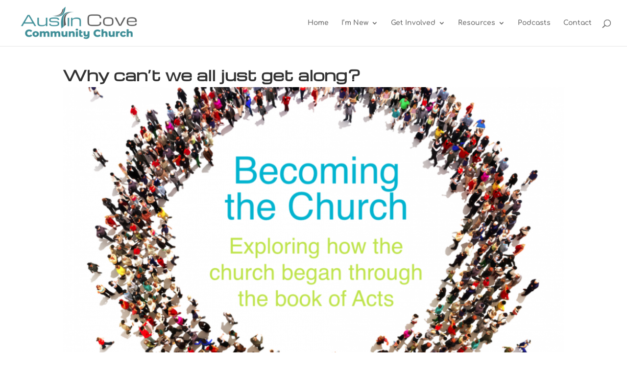

--- FILE ---
content_type: text/css; charset=UTF-8
request_url: https://www.austincovechurch.com.au/wp-content/et-cache/1462/et-core-unified-1462.min.css?ver=1762848856
body_size: -112
content:
@media (max-width:1200px){#et_mobile_nav_menu{display:block}#top-menu{display:none}}